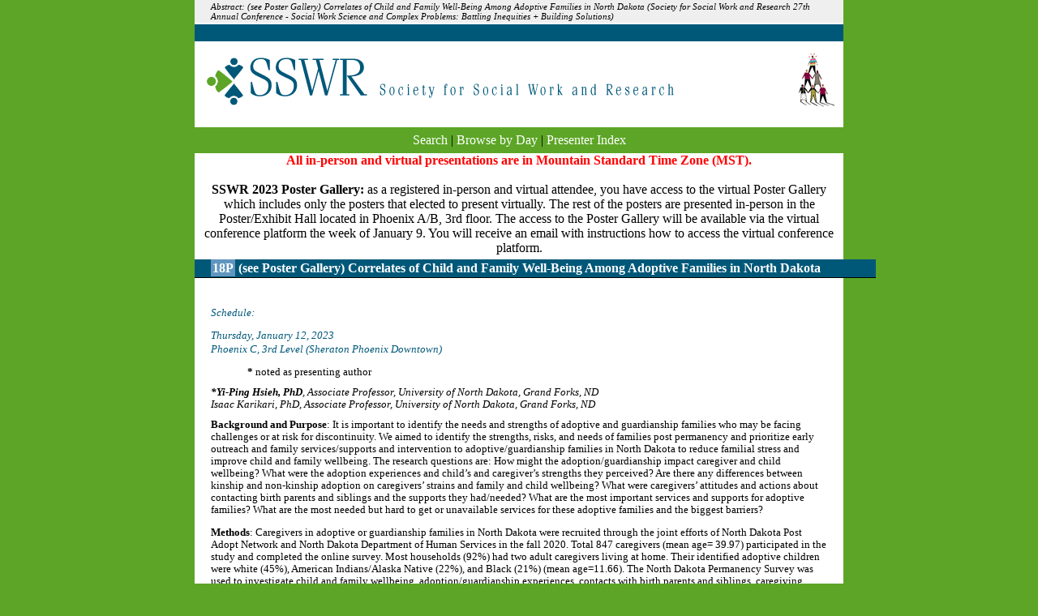

--- FILE ---
content_type: text/html; charset=utf-8
request_url: https://sswr.confex.com/sswr/2023/webprogram/Paper50423.html
body_size: 2785
content:
<html>
	
	<head>
		<link href="stylesheets/webprogram.css" rel="stylesheet" type="text/css">
		<title>Abstract: (see Poster Gallery) Correlates of Child and Family Well-Being Among Adoptive Families in North Dakota (Society for Social Work and Research 27th Annual Conference - Social Work Science and Complex Problems:  Battling Inequities + Building Solutions)</title>
		
	</head>
	
	<body class="paper">
	
		<div class="page">
			
			<a name="top">

			<h1 class="title">Abstract: (see Poster Gallery) Correlates of Child and Family Well-Being Among Adoptive Families in North Dakota (Society for Social Work and Research 27th Annual Conference - Social Work Science and Complex Problems:  Battling Inequities + Building Solutions)</h1>
			
			<div class="banner">
				<a href="http://www.sswr.org/conferences.php" target="_blank"><img src="images/banner.gif" alt="[ Visit Client Website ]" width="100%" height="100%" border="0"></a>
			</div>

			
<div class="navigation">
	<a href="start.html" >Search</a>  
	 | <a href="meeting.html" >Browse by Day</a>
	
	 | <a href="authora.html"
		>Presenter Index</a>
</div>
<div>
<strong style="color: red;">All in-person and virtual presentations are in Mountain Standard Time Zone (MST).</strong>
<br />
<br />
<strong>SSWR 2023 Poster Gallery:</strong> as a registered in-person and virtual attendee, you have access to the virtual Poster Gallery which includes only the posters that elected to present virtually. The rest of the posters are presented in-person in the Poster/Exhibit Hall located in Phoenix A/B, 3rd floor. The access to the Poster Gallery will be available via the virtual conference platform the week of January 9. You will receive an email with instructions how to access the virtual conference platform.
</div>
			
			<h2 class="subtitle">
				<span class="number">18P</span>
				(see Poster Gallery) Correlates of Child and Family Well-Being Among Adoptive Families in North Dakota
			</h2>

			<div class="content">
				

	

	<div class="datetime">Schedule:</div>
	<div class="datetime">Thursday, January 12, 2023</div>
	<div class="location">Phoenix C, 3rd Level (Sheraton Phoenix Downtown)</div>
	<div class="noted"><b>*</b> noted as presenting author</div>



	
	<div class="paperauthors">
	
		
			<div class="presenter">
				<span class="name">Yi-Ping Hsieh, PhD</span>, <span class="affiliation">Associate Professor, University of North Dakota, Grand Forks, ND</span>
			</div>
		
			<div class="author">
				<span class="name">Isaac Karikari, PhD</span>, <span class="affiliation">Associate Professor, University of North Dakota, Grand Forks, ND</span>
			</div>
		
	
</div>

	
	<div class="media">
	
</div>

	
	



	<div class="abstract">
		
	<div><strong>Background and Purpose</strong>: It is important to identify the needs and strengths of adoptive and guardianship families who may be facing challenges or at risk for discontinuity. We aimed to identify the strengths, risks, and needs of families post permanency and prioritize early outreach and family services/supports and intervention to adoptive/guardianship families in North Dakota to reduce familial stress and improve child and family wellbeing. The research questions are: How might the adoption/guardianship impact caregiver and child wellbeing? What were the adoption experiences and child’s and caregiver’s strengths they perceived? Are there any differences between kinship and non-kinship adoption on caregivers’ strains and family and child wellbeing? What were caregivers’ attitudes and actions about contacting birth parents and siblings and the supports they had/needed? What are the most important services and supports for adoptive families? What are the most needed but hard to get or unavailable services for these adoptive families and the biggest barriers?</p>
<p><strong>Methods</strong>: Caregivers in adoptive or guardianship families in North Dakota were recruited through the joint efforts of North Dakota Post Adopt Network and North Dakota Department of Human Services in the fall 2020. Total 847 caregivers (mean age= 39.97) participated in the study and completed the online survey. Most households (92%) had two adult caregivers living at home. Their identified adoptive children were white (45%), American Indians/Alaska Native (22%), and Black (21%) (mean age=11.66). The North Dakota Permanency Survey was used to investigate child and family wellbeing, adoption/guardianship experiences, contacts with birth parents and siblings, caregiving commitment, and community services. Descriptive statistics, correlation, anova, t-test, and regression were used to analyze the quantitative data, and the qualitative data (from open-ended questions) was thematically analyzed to identify patterns and themes.</p>
<p><strong>Results</strong>: 59% caregivers have never thought about ending their adoption/guardianship, 75% would definitely adopt or assume guardianship of their child again if they knew then what they know now, 87% rated the overall impact of adoption on their family as positive. Caregivers of kindship adoption and those who didn’t adopt through a public child-welfare agency reported higher levels of strains than those of non-kinship adoption and those adopted through the public system. Children of non-kinship adoption had better social and emotional well-being overall than children of kinship adoption. 14% caregivers indicated that their child had a mental health issue that impacted the daily functioning of children, 8.3 % has intellectual disability, and 8% has food challenges. Caregiving commitment and risk of discontinuity were significantly related to caregiver strains. 16-17% caregivers thought contacts with child’s birth parents was not important at all, and 25-28% had no contact in past six months. The most important and needed services/supports were one-stop service, health and mental health service, social support, education support, financial support, legal services, and respite.</p>
<p><strong>Conclusions and Implications</strong>: The outcomes of this study increase identification of post-adoption service needs, risks, and protective factors, and improve capacity to deliver data-driven and relevant prevention and intervention services to families post permanency, and eventually enhance child and family wellbeing.</div>


	</div>


		
<div class="footer">	
	
<div class="parents">
	Back to: <a href="Session14101.html">ePoster Presentations I</a><br>

</div>

	
	<div class="siblings">
	
		
			<a href="Paper48729.html">&lt;&lt; Previous Abstract </a>
		

		|

		
			<a href="Paper51200.html">Next Abstract &gt;&gt;</a>
		
	
</div>


	

</div>


			</div>
			
		</div>
		
	</body>
</html>

	
